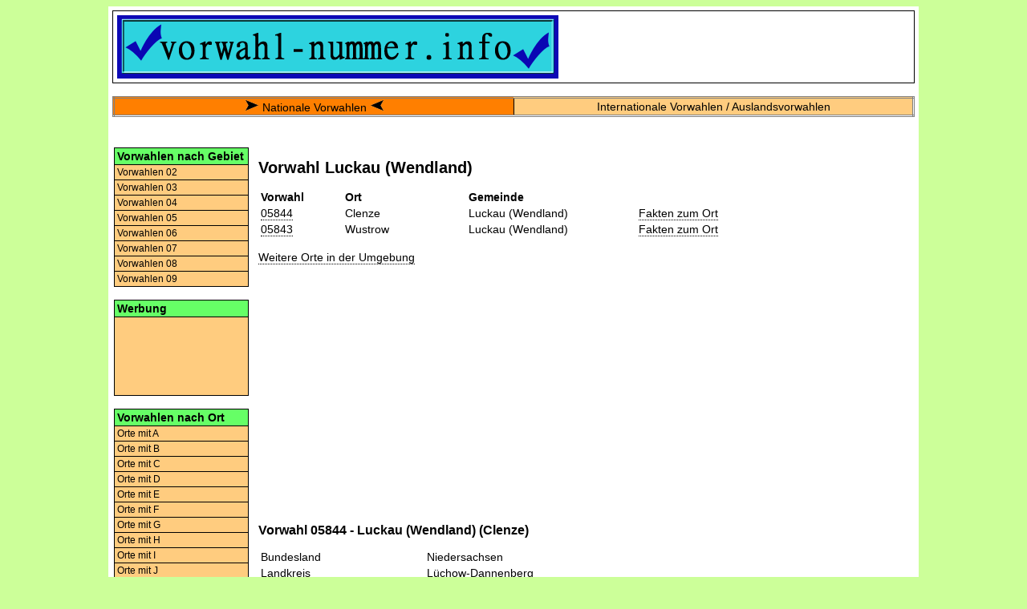

--- FILE ---
content_type: text/html; charset=UTF-8
request_url: https://www.vorwahl-nummer.info/Vorwahl/L/Luckau__Wendland_.html
body_size: 2955
content:
<!DOCTYPE html>
<html lang="de">
<head>
	<title>Vorwahl Luckau (Wendland) .:. Telefon-Vorwahl Luckau (Wendland)</title>
	<meta http-equiv="Content-Type" content="text/html; charset=utf-8">

	<meta name="description" content="Vorwahl von Luckau (Wendland). Praktisch: auch alle anderen Orte mit derselben Telefon-Vorwahl auf einen Blick">
	<meta name="keywords" content="Luckau__Wendland_, Vorwahl, Vorwahl Luckau__Wendland_, Clenze, Luckau (Wendland), Wustrow, Bundesland, Amtlicher Gemeindeschlüssel, Rufnummer, Gemeindeschlüssel, AGS, Telefon-Vorwahl, Fläche, Bevölkerungsdichte, Einwohner pro km2, KFZ, KFZ-Kennzeichen, Höhe, Postleitzahl, Telefon">

	<meta name="viewport" content="initial-scale=1.0, user-scalable=yes">
	<meta http-equiv="Content-Script-Type" content="text/javascript">
	<meta http-equiv="Content-Style-Type" content="text/css">

	<link rel="stylesheet" type="text/css" href="/css/styles.css">
</head>

<body>

<div id="container">

<div class="topbox">

<table width="100%" cellspacing="0" cellpadding="0" border="0">

<tr>

<td width="60%">
<a href="/"><img alt="Logo Vorwahl-Nummer.info" src="/images/vn-logo.png"></a>
</td>

<td align="center" valign="middle">

<!-- <script>
  (function() {
    var cx = '002172903623638105261:ijbbftky0o8';
    var gcse = document.createElement('script');
    gcse.type = 'text/javascript';
    gcse.async = true;
    gcse.src = 'https://cse.google.com/cse.js?cx=' + cx;
    var s = document.getElementsByTagName('script')[0];
    s.parentNode.insertBefore(gcse, s);
  })();
</script>
<gcse:searchbox-only></gcse:searchbox-only> -->

</td>

</tr>
</table>

</div>
<br>

<table class="navi_top">
<tr>
<td class="active"><img src="/images/pfeil_rechts.png" alt="Arrow right">&nbsp;<a href="/">Nationale Vorwahlen</a>&nbsp;<img src="/images/pfeil_links.png" alt="Arrow left"></td><td><a href="/International/Auslandsvorwahlen.html">Internationale Vorwahlen / Auslandsvorwahlen</a></td></tr>
</table>

<br>

<div class="mainbox">

<table border="0">
<tr>

<td class="t_mb_left">

<div class="leftnavigation_head">Vorwahlen nach Gebiet</div>

<a class="leftnavigation" title="Vorwahlen 02" href="/Vorwahlen/Vorwahl-02.html">Vorwahlen 02</a>
<a class="leftnavigation" title="Vorwahlen 03" href="/Vorwahlen/Vorwahl-03.html">Vorwahlen 03</a>
<a class="leftnavigation" title="Vorwahlen 04" href="/Vorwahlen/Vorwahl-04.html">Vorwahlen 04</a>
<a class="leftnavigation" title="Vorwahlen 05" href="/Vorwahlen/Vorwahl-05.html">Vorwahlen 05</a>
<a class="leftnavigation" title="Vorwahlen 06" href="/Vorwahlen/Vorwahl-06.html">Vorwahlen 06</a>
<a class="leftnavigation" title="Vorwahlen 07" href="/Vorwahlen/Vorwahl-07.html">Vorwahlen 07</a>
<a class="leftnavigation" title="Vorwahlen 08" href="/Vorwahlen/Vorwahl-08.html">Vorwahlen 08</a>
<a class="leftnavigation" title="Vorwahlen 09" href="/Vorwahlen/Vorwahl-09.html">Vorwahlen 09</a>

<br>


<div class="leftnavigation_head">Werbung</div>

<div class="leftnavigation_box">

<script async src="https://pagead2.googlesyndication.com/pagead/js/adsbygoogle.js?client=ca-pub-8642511869849386" crossorigin="anonymous"></script>
<ins class="adsbygoogle"
     style="display:inline-block;width:160px;height:90px"
     data-ad-client="ca-pub-8642511869849386"
     data-ad-slot="0414396601"></ins>
<script>(adsbygoogle = window.adsbygoogle || []).push({});</script>

</div>

<br>

<div class="leftnavigation_head">Vorwahlen nach Ort</div>

<a class="leftnavigation" title="Orte mit A" href="/Vorwahlen/Vorwahl-A.html">Orte mit A</a>
<a class="leftnavigation" title="Orte mit B" href="/Vorwahlen/Vorwahl-B.html">Orte mit B</a>
<a class="leftnavigation" title="Orte mit C" href="/Vorwahlen/Vorwahl-C.html">Orte mit C</a>
<a class="leftnavigation" title="Orte mit D" href="/Vorwahlen/Vorwahl-D.html">Orte mit D</a>
<a class="leftnavigation" title="Orte mit E" href="/Vorwahlen/Vorwahl-E.html">Orte mit E</a>
<a class="leftnavigation" title="Orte mit F" href="/Vorwahlen/Vorwahl-F.html">Orte mit F</a>
<a class="leftnavigation" title="Orte mit G" href="/Vorwahlen/Vorwahl-G.html">Orte mit G</a>
<a class="leftnavigation" title="Orte mit H" href="/Vorwahlen/Vorwahl-H.html">Orte mit H</a>
<a class="leftnavigation" title="Orte mit I" href="/Vorwahlen/Vorwahl-I.html">Orte mit I</a>
<a class="leftnavigation" title="Orte mit J" href="/Vorwahlen/Vorwahl-J.html">Orte mit J</a>
<a class="leftnavigation" title="Orte mit K" href="/Vorwahlen/Vorwahl-K.html">Orte mit K</a>
<a class="leftnavigation" title="Orte mit L" href="/Vorwahlen/Vorwahl-L.html">Orte mit L</a>
<a class="leftnavigation" title="Orte mit M" href="/Vorwahlen/Vorwahl-M.html">Orte mit M</a>
<a class="leftnavigation" title="Orte mit N" href="/Vorwahlen/Vorwahl-N.html">Orte mit N</a>
<a class="leftnavigation" title="Orte mit O" href="/Vorwahlen/Vorwahl-O.html">Orte mit O</a>
<a class="leftnavigation" title="Orte mit P" href="/Vorwahlen/Vorwahl-P.html">Orte mit P</a>
<a class="leftnavigation" title="Orte mit Q" href="/Vorwahlen/Vorwahl-Q.html">Orte mit Q</a>
<a class="leftnavigation" title="Orte mit R" href="/Vorwahlen/Vorwahl-R.html">Orte mit R</a>
<a class="leftnavigation" title="Orte mit S" href="/Vorwahlen/Vorwahl-S.html">Orte mit S</a>
<a class="leftnavigation" title="Orte mit T" href="/Vorwahlen/Vorwahl-T.html">Orte mit T</a>
<a class="leftnavigation" title="Orte mit U" href="/Vorwahlen/Vorwahl-U.html">Orte mit U</a>
<a class="leftnavigation" title="Orte mit V" href="/Vorwahlen/Vorwahl-V.html">Orte mit V</a>
<a class="leftnavigation" title="Orte mit W" href="/Vorwahlen/Vorwahl-W.html">Orte mit W</a>
<a class="leftnavigation" title="Orte mit X" href="/Vorwahlen/Vorwahl-X.html">Orte mit X</a>
<a class="leftnavigation" title="Orte mit Y" href="/Vorwahlen/Vorwahl-Y.html">Orte mit Y</a>
<a class="leftnavigation" title="Orte mit Z" href="/Vorwahlen/Vorwahl-Z.html">Orte mit Z</a>

<br>

<div class="leftnavigation_head">Internationale Vorwahlen</div>
<a class="leftnavigation" title="Auslandsvorwahlen" href="/International/Auslandsvorwahlen.html">Auslandsvorwahlen</a>
<a class="leftnavigation" title="Vorwahlen Türkei" href="/Tuerkei/Ankara">Türkei</a>
<a class="leftnavigation" title="Vorwahlen Österreich" href="/Oesterreich/Wien">Österreich</a>
<a class="leftnavigation" title="Vorwahlen Italien" href="/Italien/Rom">Italien</a>

<br>



</td>


<td class="t_mb_middle">

<h1>Vorwahl Luckau (Wendland)</h1>

<table width="100%">
<tr>
<td width="30"><b>Vorwahl</b></td>
<td width="80"><b>Ort</b></td>
<td width="100"><b>Gemeinde</b></td>
<td width="80"></td>
</tr>
<tr>
<td><a class="dotted" title="Vorwahl 05844" href="/Vorwahl/05/05844.html">05844</a></td>
<td>Clenze</td>
<td>Luckau (Wendland)</td>
<td><a class="dotted" title="Infos zu Luckau (Wendland)" href="#1_Luckau_(Wendland)">Fakten zum Ort</a>
</td>
</tr>

<tr>
<td><a class="dotted" title="Vorwahl 05843" href="/Vorwahl/05/05843.html">05843</a></td>
<td>Wustrow</td>
<td>Luckau (Wendland)</td>
<td><a class="dotted" title="Infos zu Luckau (Wendland)" href="#2_Luckau_(Wendland)">Fakten zum Ort</a>
</td>
</tr>

</table>

<br>

<a class="dotted" title="Orte in der Umgebung" href="#Orte_in_der_Umgebung">Weitere Orte in der Umgebung</a>
<br><br>

<p>

<script src="https://pagead2.googlesyndication.com/pagead/js/adsbygoogle.js"></script>
<ins class="adsbygoogle"
     style="display:block"
     data-ad-client="ca-pub-8642511869849386"
     data-ad-slot="7283186930"
     data-ad-format="auto"
     data-full-width-responsive="true"></ins>
<script>
     (adsbygoogle = window.adsbygoogle || []).push({});
</script>

</p>

<h2 id="1_Luckau_(Wendland)">Vorwahl 05844 - Luckau (Wendland)  (Clenze)</h2>
<table>
<tr>
<td>Bundesland</td><td>Niedersachsen</td>
</tr>
<tr>
<td>Landkreis</td><td>Lüchow-Dannenberg</td>
</tr>
<tr>
<td>Gemeindetyp</td><td>Kreisangehörige Gemeinde</td>
</tr>
<tr>
<td>Einwohner</td><td>631</td>
</tr>
<tr>
<td>Einwohner (männlich)</td><td>341</td>
</tr>
<tr>
<td>Einwohner (weiblich)</td><td>290</td>
</tr>
<tr>
<td>Fläche</td><td>22,23 km<sup>2</sup></td>
</tr>
<tr>
<td>Bevölkerungsdichte</td><td>28 Einwohner pro km<sup>2</sup></td>
</tr>
<tr>
<td>Amtl. Gemeindeschlüssel (AGS)</td><td>03354016</td>
</tr>
<tr>
<td>Stand</td><td>2015-12-31</td>
</tr>
</table>
<br>
<br><hr><br>
<h2 id="2_Luckau_(Wendland)">Vorwahl 05843 - Luckau (Wendland)  (Wustrow)</h2>
<table>
<tr>
<td>Bundesland</td><td>Niedersachsen</td>
</tr>
<tr>
<td>Landkreis</td><td>Lüchow-Dannenberg</td>
</tr>
<tr>
<td>Gemeindetyp</td><td>Kreisangehörige Gemeinde</td>
</tr>
<tr>
<td>Einwohner</td><td>631</td>
</tr>
<tr>
<td>Einwohner (männlich)</td><td>341</td>
</tr>
<tr>
<td>Einwohner (weiblich)</td><td>290</td>
</tr>
<tr>
<td>Fläche</td><td>22,23 km<sup>2</sup></td>
</tr>
<tr>
<td>Bevölkerungsdichte</td><td>28 Einwohner pro km<sup>2</sup></td>
</tr>
<tr>
<td>Amtl. Gemeindeschlüssel (AGS)</td><td>03354016</td>
</tr>
<tr>
<td>Stand</td><td>2015-12-31</td>
</tr>
</table>
<br>
<br><hr><br>
<h2 id="Orte_in_der_Umgebung">Weitere Orte in der Umgebung</h2>
<table width="100%">
<tr>
<td width="30"><b>Vorwahl</b></td>
<td width="80"><b>Ort</b></td>
<td width="100"><b>Gemeinde</b></td>
</tr>
<tr><td><a class="dotted" title="Vorwahl 05845" href="/Vorwahl/05/05845.html">05845</a></td>
<td>Bergen Dumme</td>
<td><a class="dotted" title="Vorwahlen für Bergen an der Dumme, Flecken" href="/Vorwahl/B/Bergen_an_der_Dumme.html">Bergen an der Dumme, Flecken</a></td>
<tr><td><a class="dotted" title="Vorwahl 05845" href="/Vorwahl/05/05845.html">05845</a></td>
<td>Bergen Dumme</td>
<td><a class="dotted" title="Vorwahlen für Clenze, Flecken" href="/Vorwahl/C/Clenze.html">Clenze, Flecken</a></td>
<tr><td><a class="dotted" title="Vorwahl 05845" href="/Vorwahl/05/05845.html">05845</a></td>
<td>Bergen Dumme</td>
<td><a class="dotted" title="Vorwahlen für Schnega" href="/Vorwahl/S/Schnega.html">Schnega</a></td>
<tr><td><a class="dotted" title="Vorwahl 05844" href="/Vorwahl/05/05844.html">05844</a></td>
<td>Clenze</td>
<td><a class="dotted" title="Vorwahlen für ClenzeFlecken" href="/Vorwahl/C/Clenze.html">ClenzeFlecken</a></td>
<tr><td><a class="dotted" title="Vorwahl 039038" href="/Vorwahl/03/039038.html">039038</a></td>
<td>Henningen</td>
<td><a class="dotted" title="Vorwahlen für Henningen" href="/Vorwahl/H/Henningen.html">Henningen</a></td>
<tr><td><a class="dotted" title="Vorwahl 039038" href="/Vorwahl/03/039038.html">039038</a></td>
<td>Henningen</td>
<td><a class="dotted" title="Vorwahlen für Langenapel" href="/Vorwahl/L/Langenapel.html">Langenapel</a></td>
<tr><td><a class="dotted" title="Vorwahl 039038" href="/Vorwahl/03/039038.html">039038</a></td>
<td>Henningen</td>
<td><a class="dotted" title="Vorwahlen für Osterwohle" href="/Vorwahl/O/Osterwohle.html">Osterwohle</a></td>
<tr><td><a class="dotted" title="Vorwahl 039038" href="/Vorwahl/03/039038.html">039038</a></td>
<td>Henningen</td>
<td><a class="dotted" title="Vorwahlen für Seebenau" href="/Vorwahl/S/Seebenau.html">Seebenau</a></td>
<tr><td><a class="dotted" title="Vorwahl 05864" href="/Vorwahl/05/05864.html">05864</a></td>
<td>Jameln</td>
<td><a class="dotted" title="Vorwahlen für Jameln" href="/Vorwahl/J/Jameln.html">Jameln</a></td>
<tr><td><a class="dotted" title="Vorwahl 05864" href="/Vorwahl/05/05864.html">05864</a></td>
<td>Jameln</td>
<td><a class="dotted" title="Vorwahlen für Küsten" href="/Vorwahl/K/Kuesten.html">Küsten</a></td>
<tr><td><a class="dotted" title="Vorwahl 05864" href="/Vorwahl/05/05864.html">05864</a></td>
<td>Jameln</td>
<td><a class="dotted" title="Vorwahlen für Lüchow (Wendland)" href="/Vorwahl/L/Luechow__Wendland_.html">Lüchow (Wendland)</a></td>
<tr><td><a class="dotted" title="Vorwahl 039035" href="/Vorwahl/03/039035.html">039035</a></td>
<td>Kuhfelde</td>
<td><a class="dotted" title="Vorwahlen für Salzwedel" href="/Vorwahl/S/Salzwedel.html">Salzwedel</a></td>
<tr><td><a class="dotted" title="Vorwahl 05883" href="/Vorwahl/05/05883.html">05883</a></td>
<td>Lemgow</td>
<td><a class="dotted" title="Vorwahlen für Lübbow" href="/Vorwahl/L/Luebbow.html">Lübbow</a></td>
<tr><td><a class="dotted" title="Vorwahl 05883" href="/Vorwahl/05/05883.html">05883</a></td>
<td>Lemgow</td>
<td><a class="dotted" title="Vorwahlen für Woltersdorf" href="/Vorwahl/W/Woltersdorf.html">Woltersdorf</a></td>
<tr><td><a class="dotted" title="Vorwahl 05841" href="/Vorwahl/05/05841.html">05841</a></td>
<td>Lüchow Wendland</td>
<td><a class="dotted" title="Vorwahlen für Küsten" href="/Vorwahl/K/Kuesten.html">Küsten</a></td>
<tr><td><a class="dotted" title="Vorwahl 05841" href="/Vorwahl/05/05841.html">05841</a></td>
<td>Lüchow Wendland</td>
<td><a class="dotted" title="Vorwahlen für Lübbow" href="/Vorwahl/L/Luebbow.html">Lübbow</a></td>
<tr><td><a class="dotted" title="Vorwahl 05841" href="/Vorwahl/05/05841.html">05841</a></td>
<td>Lüchow Wendland</td>
<td><a class="dotted" title="Vorwahlen für Lüchow (Wendland)" href="/Vorwahl/L/Luechow__Wendland_.html">Lüchow (Wendland)</a></td>
<tr><td><a class="dotted" title="Vorwahl 05841" href="/Vorwahl/05/05841.html">05841</a></td>
<td>Lüchow Wendland</td>
<td><a class="dotted" title="Vorwahlen für Woltersdorf" href="/Vorwahl/W/Woltersdorf.html">Woltersdorf</a></td>
<tr><td><a class="dotted" title="Vorwahl 05841" href="/Vorwahl/05/05841.html">05841</a></td>
<td>Lüchow Wendland</td>
<td><a class="dotted" title="Vorwahlen für Wustrow (Wendland)" href="/Vorwahl/W/Wustrow__Wendland_.html">Wustrow (Wendland)</a></td>
<tr><td><a class="dotted" title="Vorwahl 039032" href="/Vorwahl/03/039032.html">039032</a></td>
<td>Mahlsdorf b Salzwedel</td>
<td><a class="dotted" title="Vorwahlen für Salzwedel" href="/Vorwahl/S/Salzwedel.html">Salzwedel</a></td>
<tr><td><a class="dotted" title="Vorwahl 03901" href="/Vorwahl/03/03901.html">03901</a></td>
<td>Salzwedel</td>
<td><a class="dotted" title="Vorwahlen für Chüden" href="/Vorwahl/C/Chueden.html">Chüden</a></td>
<tr><td><a class="dotted" title="Vorwahl 03901" href="/Vorwahl/03/03901.html">03901</a></td>
<td>Salzwedel</td>
<td><a class="dotted" title="Vorwahlen für Osterwohle" href="/Vorwahl/O/Osterwohle.html">Osterwohle</a></td>
<tr><td><a class="dotted" title="Vorwahl 03901" href="/Vorwahl/03/03901.html">03901</a></td>
<td>Salzwedel</td>
<td><a class="dotted" title="Vorwahlen für Salzwedel" href="/Vorwahl/S/Salzwedel.html">Salzwedel</a></td>
<tr><td><a class="dotted" title="Vorwahl 03901" href="/Vorwahl/03/03901.html">03901</a></td>
<td>Salzwedel</td>
<td><a class="dotted" title="Vorwahlen für Seebenau" href="/Vorwahl/S/Seebenau.html">Seebenau</a></td>
<tr><td><a class="dotted" title="Vorwahl 03901" href="/Vorwahl/03/03901.html">03901</a></td>
<td>Salzwedel</td>
<td><a class="dotted" title="Vorwahlen für Steinitz" href="/Vorwahl/S/Steinitz.html">Steinitz</a></td>
<tr><td><a class="dotted" title="Vorwahl 03901" href="/Vorwahl/03/03901.html">03901</a></td>
<td>Salzwedel</td>
<td><a class="dotted" title="Vorwahlen für Wieblitz-Eversdorf" href="/Vorwahl/W/Wieblitz-Eversdorf.html">Wieblitz-Eversdorf</a></td>
<tr><td><a class="dotted" title="Vorwahl 05842" href="/Vorwahl/05/05842.html">05842</a></td>
<td>Schnega</td>
<td><a class="dotted" title="Vorwahlen für Bergen an der Dumme, Flecken" href="/Vorwahl/B/Bergen_an_der_Dumme.html">Bergen an der Dumme, Flecken</a></td>
<tr><td><a class="dotted" title="Vorwahl 05842" href="/Vorwahl/05/05842.html">05842</a></td>
<td>Schnega</td>
<td><a class="dotted" title="Vorwahlen für Schnega" href="/Vorwahl/S/Schnega.html">Schnega</a></td>
<tr><td><a class="dotted" title="Vorwahl 05849" href="/Vorwahl/05/05849.html">05849</a></td>
<td>Waddeweitz</td>
<td><a class="dotted" title="Vorwahlen für Clenze, Flecken" href="/Vorwahl/C/Clenze.html">Clenze, Flecken</a></td>
<tr><td><a class="dotted" title="Vorwahl 05849" href="/Vorwahl/05/05849.html">05849</a></td>
<td>Waddeweitz</td>
<td><a class="dotted" title="Vorwahlen für Waddeweitz" href="/Vorwahl/W/Waddeweitz.html">Waddeweitz</a></td>
<tr><td><a class="dotted" title="Vorwahl 039033" href="/Vorwahl/03/039033.html">039033</a></td>
<td>Wallstawe</td>
<td><a class="dotted" title="Vorwahlen für Osterwohle" href="/Vorwahl/O/Osterwohle.html">Osterwohle</a></td>
<tr><td><a class="dotted" title="Vorwahl 039033" href="/Vorwahl/03/039033.html">039033</a></td>
<td>Wallstawe</td>
<td><a class="dotted" title="Vorwahlen für Tylsen" href="/Vorwahl/T/Tylsen.html">Tylsen</a></td>
<tr><td><a class="dotted" title="Vorwahl 039033" href="/Vorwahl/03/039033.html">039033</a></td>
<td>Wallstawe</td>
<td><a class="dotted" title="Vorwahlen für Wallstawe" href="/Vorwahl/W/Wallstawe.html">Wallstawe</a></td>
<tr><td><a class="dotted" title="Vorwahl 039033" href="/Vorwahl/03/039033.html">039033</a></td>
<td>Wallstawe</td>
<td><a class="dotted" title="Vorwahlen für Wieblitz-Eversdorf" href="/Vorwahl/W/Wieblitz-Eversdorf.html">Wieblitz-Eversdorf</a></td>
<tr><td><a class="dotted" title="Vorwahl 05843" href="/Vorwahl/05/05843.html">05843</a></td>
<td>Wustrow</td>
<td><a class="dotted" title="Vorwahlen für Küsten" href="/Vorwahl/K/Kuesten.html">Küsten</a></td>
<tr><td><a class="dotted" title="Vorwahl 05843" href="/Vorwahl/05/05843.html">05843</a></td>
<td>Wustrow</td>
<td><a class="dotted" title="Vorwahlen für Lübbow" href="/Vorwahl/L/Luebbow.html">Lübbow</a></td>
<tr><td><a class="dotted" title="Vorwahl 05843" href="/Vorwahl/05/05843.html">05843</a></td>
<td>Wustrow</td>
<td><a class="dotted" title="Vorwahlen für Lüchow (Wendland)" href="/Vorwahl/L/Luechow__Wendland_.html">Lüchow (Wendland)</a></td>
<tr><td><a class="dotted" title="Vorwahl 05843" href="/Vorwahl/05/05843.html">05843</a></td>
<td>Wustrow</td>
<td><a class="dotted" title="Vorwahlen für Wustrow (Wendland)" href="/Vorwahl/W/Wustrow__Wendland_.html">Wustrow (Wendland)</a></td>
</table>

</td>

<td class="t_mb_right">

<script async src="https://pagead2.googlesyndication.com/pagead/js/adsbygoogle.js?client=ca-pub-8642511869849386" crossorigin="anonymous"></script>
<ins class="adsbygoogle"
     style="display:block"
     data-ad-client="ca-pub-8642511869849386"
     data-ad-slot="8265096116"
     data-ad-format="auto"
     data-full-width-responsive="true"></ins>
<script>
     (adsbygoogle = window.adsbygoogle || []).push({});
</script>

<br><br>

<script async src="https://pagead2.googlesyndication.com/pagead/js/adsbygoogle.js?client=ca-pub-8642511869849386" crossorigin="anonymous"></script>
<ins class="adsbygoogle"
     style="display:block"
     data-ad-client="ca-pub-8642511869849386"
     data-ad-slot="8265096116"
     data-ad-format="auto"
     data-full-width-responsive="true"></ins>
<script>
     (adsbygoogle = window.adsbygoogle || []).push({});
</script>

</td>

</tr>
</table>

</div> <!-- Mainbox -->


<div class="footer">
<a href="/impressum">Impressum und Kontakt</a>&nbsp;&nbsp;&nbsp;
<a href="/datenschutz">Datenschutzhinweis</a>&nbsp;&nbsp;&nbsp;
</div>

</div> <!-- Container -->

</body>
</html>


--- FILE ---
content_type: text/html; charset=utf-8
request_url: https://www.google.com/recaptcha/api2/aframe
body_size: 268
content:
<!DOCTYPE HTML><html><head><meta http-equiv="content-type" content="text/html; charset=UTF-8"></head><body><script nonce="F6dTQgObK1bBSGUCu2pVSw">/** Anti-fraud and anti-abuse applications only. See google.com/recaptcha */ try{var clients={'sodar':'https://pagead2.googlesyndication.com/pagead/sodar?'};window.addEventListener("message",function(a){try{if(a.source===window.parent){var b=JSON.parse(a.data);var c=clients[b['id']];if(c){var d=document.createElement('img');d.src=c+b['params']+'&rc='+(localStorage.getItem("rc::a")?sessionStorage.getItem("rc::b"):"");window.document.body.appendChild(d);sessionStorage.setItem("rc::e",parseInt(sessionStorage.getItem("rc::e")||0)+1);localStorage.setItem("rc::h",'1769092987335');}}}catch(b){}});window.parent.postMessage("_grecaptcha_ready", "*");}catch(b){}</script></body></html>